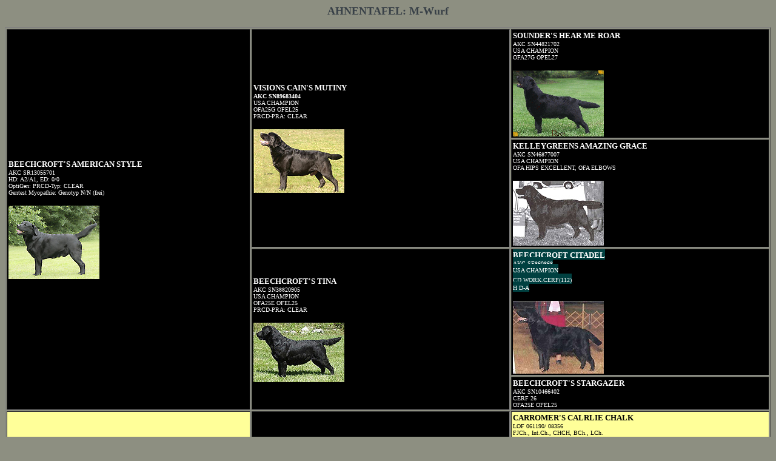

--- FILE ---
content_type: text/html
request_url: https://labradors-ex-chelsea.de/pedig_m-wurf.htm
body_size: 2228
content:
<html>

<head>
<title>Pedigree M-Wurf</title>
<meta name="author" content="Christiane Langkamm">
<meta name="description" content="Labradors ex Chelsea">
<meta name="robots" content="no index">
</head>

<body bgcolor="#C9DFC8" link="#004040" vlink="#338857" alink="#00D736" style="background-color: #8D8F81">

<p align="center"><strong><font face="Verdana" color="#384047" size="4">AHNENTAFEL:
M-Wurf</font></strong></p>

<table cellPadding="2" width="100%" border="1">
  <tbody>
    <tr>
      <td borderColor="#000000" width="32%" bgColor="#000000" rowSpan="4"><font color="#FFFFFF"><b><font face="Verdana" size="2">BEECHCROFT'S
        AMERICAN STYLE<br>
        </font></b><font face="Verdana" size="1">AKC SR13055701</font><font face="Verdana" size="1"><br>
        HD: A2/A1, ED: 0/0<br>
        </font><font face="Verdana" size="1">OptiGen: PRCD-Typ: CLEAR<br>
        Gentest Myopathie: Genotyp N/N (frei)<br>
        </font>
        </font><b><font face="Verdana" color="#000000" size="2"><br>
        <img border="0" src="images/AT_Beechcrofts_American_Style.jpg" width="150" height="121">
        </font>
        </b>
      </td>
      <td borderColor="#000000" width="34%" bgColor="#000000" rowSpan="2"><font color="#FFFFFF"><b><font size="2" face="Verdana">VISIONS
        CAIN'S MUTINY<br>
        </font><font face="Verdana" size="1">AKC SN89683404</font></b><font face="Verdana" size="1"><br>
        USA CHAMPION<br>
        OFA25G OFEL25<br>
        PRCD-PRA: CLEAR
        </font></font>
        <p><img border="0" src="images/AT_Visions_Cains_Mutiny.jpg" width="150" height="105"></p>
      </td>
      <td borderColor="#000000" width="34%" bgColor="#000000"><font color="#FFFFFF"><font size="2" face="Verdana"><b>SOUNDER'S
        HEAR ME ROAR<br>
        </b></font><font face="Verdana" size="1">AKC SN44821702<br>
        USA CHAMPION<br>
        OFA27G OPEL27</font></font>
        <p><img border="0" src="images/AT_Sounders_Hear_Me_Roar.gif" width="150" height="109"><font size="2" face="Verdana"><b><!--//-->
        </b></font>
        </p>
      </td>
    </tr>
    <tr>
      <td width="34%" bgColor="#000000"><b><font color="#FFFFFF" size="2" face="Verdana">KELLEYGREENS
        AMAZING GRACE<br>
        </font></b><font color="#FFFFFF" face="Verdana" size="1">AKC SN46877007<br>
        USA CHAMPION<br>
        </font>
        <font size="1" face="Verdana" color="#FFFFFF">OFA HIPS EXCELLENT, OFA
        ELBOWS</font>
        <p><img border="0" src="images/AT_Kellygreen_Amazing_Grace.jpg" width="150" height="107">
      </td>
    </tr>
    <tr>
      <td width="34%" bgColor="#000000" rowSpan="2"><font color="#FFFFFF"><font size="2" face="Verdana"><b>BEECHCROFT'S
        TINA<br>
        </b>
        </font>
        <font face="Verdana" size="1">AKC SN38820905<br>
        USA CHAMPION<br>
        OFA25E OFEL25<br>
        PRCD-PRA: CLEAR</font></font>
        <p><strong><font face="Verdana" color="#384047" size="4"><img border="0" src="images/AT_Beechcrofts_Tina.jpg" width="150" height="98"></font></strong>
      </td>
      <td width="34%" bgColor="#000000">
        <p><font color="#FFFFFF"><span style="background-color: #004040"><font size="2" face="Verdana"><b>BEECHCROFT
        CITADEL<br>
        </b></font><font face="Verdana" size="1">AKC SE860868<br>
        USA CHAMPION<br>
        CD WORK.CERF(112)</font><b><br>
        </b><font size="1" face="Verdana">H<!--//-->
        D-A</font></span></font></p>
        <p><img border="0" src="images/AT_Beechcrofts_Citadel.jpg" width="150" height="120"></p>
      </td>
    </tr>
    <tr>
      <td width="34%" bgColor="#000000">
        <p><font color="#FFFFFF" size="2" face="Verdana"><b>BEECHCROFT'S
        STARGAZER<br>
        </b></font><font color="#FFFFFF" face="Verdana" size="1">AKC SN10466402<br>
        CERF 26<br>
        OFA25E OFEL25</font></p>
      </td>
    </tr>
    <tr>
      <td width="32%" bgColor="#FFFF99" rowSpan="4"><b><font face="Verdana" size="2">DIVA
        EX CHELSEA</font></b><font face="Verdana" size="1"><br>
        VDH/LCD 03/K 0711<br>
        WT, JEP/S, Langschleppe (800 m)<br>
        HD: A2/B1, ED: 0/0<br>
        OptiGen: PRCD-Typ: CLEAR (Eltern)<br>
        Gentest Myopathie: Genotyp N/N (frei) (Eltern)</font>
        <p><img border="0" src="images/AT_Diva.jpg" width="150" height="121"></p>
        <p>&nbsp;</p>
        <p>&nbsp;
      </td>
      <td width="34%" bgColor="#000000" rowSpan="2"><font color="#ffffff"><b><font face="Verdana" size="2">MELICMARK
        LOUIS T DUCK&nbsp;</font></b><font face="Verdana" size="1"><br>
        DKK 06068/2001<br>
        IntCh.,&nbsp;<br>
        Brugspr�ve, Markpr�ve B (beg.+ aben. kl.)&nbsp;<br>
        HD: A, ED-Grad: 0/0<br>
        OptiGen: PRCD-Typ: CLEAR<br>
        Gentest Myopathie: Genotyp N/N (frei)</font></font>
        <p><img border="0" src="images/AT_Melicmarck_Louis_T_Duck.jpg" width="150" height="108"></p>
      </td>
      <td width="34%" bgColor="#ffff99"><b><font face="Verdana" size="2">CARROMER'S
        CALRLIE CHALK<br>
        </font></b><font face="Verdana" size="1">LOF 061190/ 08356<br>
        FJCh., Int.Ch., CHCH, BCh., LCh.<br>
        Trialer<br>
        HD: A</font>
        <p><img border="0" src="images/AT_Carromers_Charlie_Chalk.jpg" width="150" height="107"></p>
      </td>
    </tr>
    <tr>
      <td width="34%" bgColor="#000000"><font face="Verdana" color="#ffffff" size="2"><b><span style="BACKGROUND-COLOR: #000000">MELICMARK
        FOO FIGHTER</span></b></font><font face="Verdana"><b><span style="BACKGROUND-COLOR: #000000"><font color="#ffffff" size="1"><br>
        </font></span></b></font><font face="Verdana" color="#ffffff" size="1"><span style="BACKGROUND-COLOR: #000000">DKK
        08468/97</span></font><span style="BACKGROUND-COLOR: #000000"><font face="Comic Sans MS" color="#ffffff" size="1"><br>
        Int./D�n./Schwed. Ch.<br>
        F.T. (D�nemark)<br>
        HD: </font><font face="Verdana" color="#ffffff" size="1">A1</font><font face="Verdana" color="#ffffff">,
        <font size="1">ED: 0/0</font></font></span>
        <p><img border="0" src="images/AT_Melicmark_Foo_Fighter.jpg" width="150" height="108"></p>
      </td>
    </tr>
    <tr>
      <td width="34%" bgColor="#000000" rowSpan="2"><font color="#ffffff"><b><font face="Verdana" size="2">BONITAS
        EX CHELSEA</font></b><font face="Verdana" size="1"><br>
        VDH/LCD 03/K 0711<br>
        WT, JP/R, JEP/S, Langschleppe (800 m)<br>
        HD: A2/A2, ED: 0/0<br>
        OptiGen: PRCD-Typ: CLEAR (Eltern)<br>
        Gentest Myopathie: Genotyp N/N (frei)</font></font>
        <p><img border="0" src="images/AT_Bonitas.jpg" width="150" height="113"></p>
      </td>
      <td width="34%" bgColor="#ffff99"><font face="Verdana" size="2"><b>COCO
        LOCO'S PORSCHE&nbsp;</b><br>
        </font><font face="Verdana" size="1">DKK 14400/2000<br>
        Dt. Jgd. Ch, CJS (DRC) '02, Jgd-Sgr. Brandenburg, Dt. VDH Champion<br>
        Brugspr�ve, Markpr�ve B (beg.+ aben. kl.)&nbsp;<br>
        HD: A, ED-Grad: 0/0<br>
        OptiGen: PRCD-Typ: CLEAR<br>
        Gentest Myopathie: Genotyp N/N (frei)
        </font>
        <p><img border="0" src="images/AT_Coco_Loco's_Porsche.jpg" width="150" height="115"></p>
      </td>
    </tr>
    <tr>
      <td width="34%" bgColor="#000000"><font color="#ffffff"><b><font face="Verdana" size="2">GINNY
        VOM ALST�TTER-MOOR</font><font face="Verdana" size="1"><br>
        </font></b><font face="Verdana" size="1">VDH/LCD 98/E 347<b><br>
        </b>WT, BHP, Dummy-A, Dummy-F, JEP/S, HD: A1, ED: 0/0<br>
        OptiGen: PRCD-Typ: CLEAR</font></font>
        <p><img border="0" src="images/AT_Chelsea.jpg" width="150" height="109"></p>
      </td>
    </tr>
  </tbody>
</table>

<p align="center"><strong><a target="_self" href="javascript:window.close()"><font face="Verdana" size="2" color="#FFF2AA">- Fenster schliessen + zur�ck zum Text -</font></a></strong></p>
</body>
</html>
